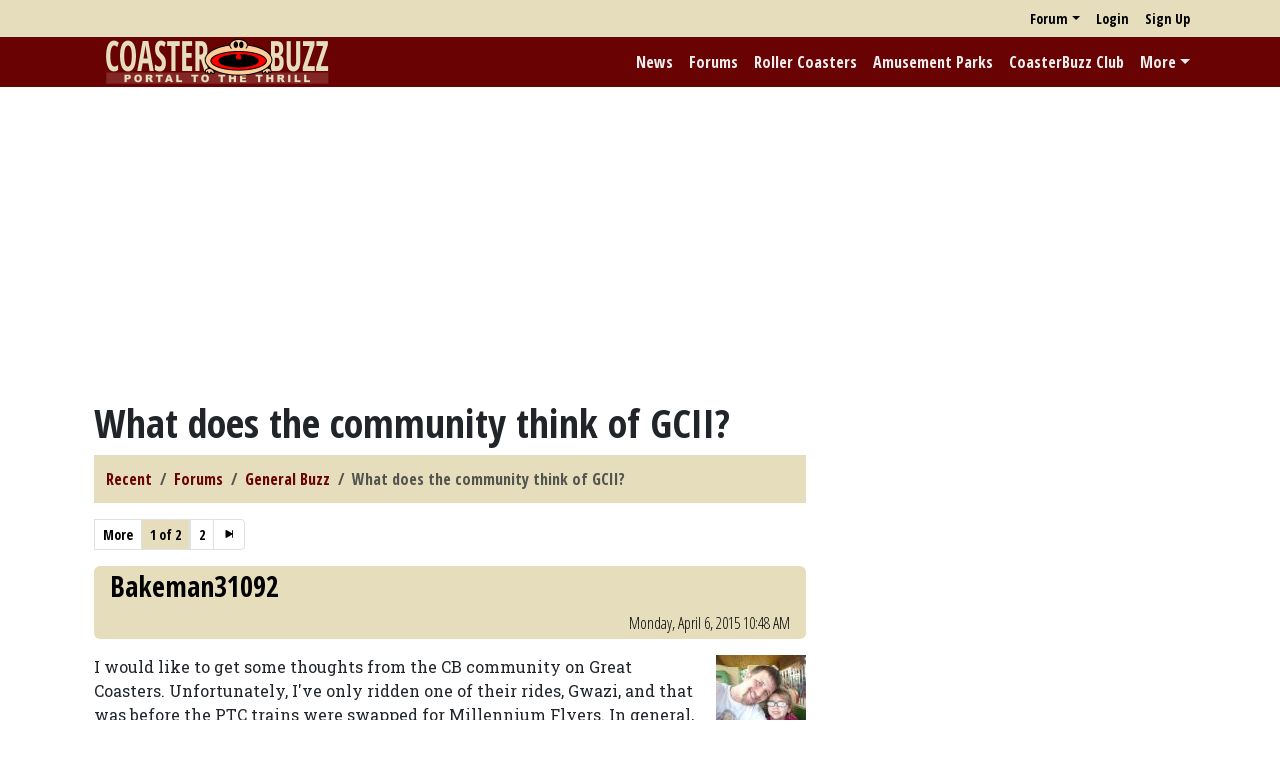

--- FILE ---
content_type: text/html; charset=utf-8
request_url: https://coasterbuzz.com/Forums/Topic/what-does-the-community-think-of-gcii
body_size: 13276
content:


<!DOCTYPE html>
<html>
<head>
	<title>What does the community think of GCII? - CoasterBuzz</title>
	<meta name="viewport" content="width=device-width, initial-scale=1">
	<link href="https://fonts.googleapis.com/css?family=Open+Sans+Condensed:300,700|Roboto+Slab" rel="stylesheet" type="text/css">
	<link href="/PopForums/lib/bootstrap/dist/css/bootstrap.min.css?v=2FMn2Zx6PuH5tdBQDRNwrOo60ts5wWPC9R8jK67b3t4" rel="stylesheet" />
	<script src="/PopForums/lib/bootstrap/dist/js/bootstrap.bundle.min.js?v=5P1JGBOIxI7FBAvT_mb1fCnI5n_NhQKzNUuW7Hq0fMc"></script>
	<script src="/PopForums/lib/signalr/dist/signalr.min.js?v=EN12gUIeRjilWjNnporA6sGXO-G0RxuRsbniMGuwsFA"></script>
	<script src="/PopForums/lib/PopForums/dist/PopForums.min.js?v=FsoVD8L0b0oD_R1AWqV8fdiG63fYuDFycTIzg-YvSyE"></script>
	<link href="/PopForums/lib/PopForums/dist/PopForums.min.css?v=-2qJ2U9VdQXksFlD2AiSXTs-JAxR7sm0bXMAif-iCK4" rel="stylesheet" />
	<link href="/css/CB.css?v=i9AJTp3X3iJauFUwaug_--jZqEnR-kK9VSb9skKhsGA" rel="stylesheet" />
	<script src="/js/CB.js?v=IvzK3osx_3n7RM8U__lT0nYBaeZsWn_F7h38aVM_AU4"></script>
	<link rel="apple-touch-icon" href="/images/iosicon.png" />
	<link rel="icon" type="image/gif" href="/images/favicon.gif">
    
    
    <script src="/PopForums/lib/tinymce/tinymce.min.js?v=B-mqxnv70FHtzHP-IRc6nf1ag2Q5qmTA7Qf3OFkhhn0" type="text/javascript"></script>
	<script type="text/javascript">
		PopForums.currentTopicState = Object.assign(new PopForums.TopicState(), {"topicID":62807,"isImageEnabled":false,"isSubscribed":false,"isFavorite":false,"pageIndex":1,"pageCount":2,"lastVisiblePostID":920418,"answerPostID":null});
		PopForums.currentTopicState.setupTopic();
	</script>


	    <script async src="https://pagead2.googlesyndication.com/pagead/js/adsbygoogle.js?client=ca-pub-7721651124000295"
                crossorigin="anonymous"></script>
	    <script async src="https://fundingchoicesmessages.google.com/i/pub-7721651124000295?ers=1" nonce="imNMGR7Wq1yqu07rFT61ww"></script><script nonce="imNMGR7Wq1yqu07rFT61ww">(function() {function signalGooglefcPresent() {if (!window.frames['googlefcPresent']) {if (document.body) {const iframe = document.createElement('iframe'); iframe.style = 'width: 0; height: 0; border: none; z-index: -1000; left: -1000px; top: -1000px;'; iframe.style.display = 'none'; iframe.name = 'googlefcPresent'; document.body.appendChild(iframe);} else {setTimeout(signalGooglefcPresent, 0);}}}signalGooglefcPresent();})();</script>
	<script async src="https://www.googletagmanager.com/gtag/js?id=G-G9HXGVJSS6"></script>
	<script>
        PopForums.LocalizationService.init();

		window.dataLayer = window.dataLayer || [];
		function gtag(){dataLayer.push(arguments);}
		gtag('js', new Date());
		gtag("config", "G-G9HXGVJSS6", {"club_status": "Anon"}); 
    
    </script>
</head>

<body>

<nav class="navbar navbar-expand" role="navigation" id="UserNav">
    <div class="container">
        <ul class="ms-auto navbar-nav" id="SmallNav">
            
	<li class="nav-item dropdown">
		<a class="nav-link dropdown-toggle" data-bs-toggle="dropdown" data-bs-display="static"  href="#">Forum</a>
		<div class="dropdown-menu dropdown-menu-end">
			<a class="dropdown-item" href="/Forums/Recent">Recent</a>
			<a class="dropdown-item" href="/Forums">Forum Home</a>
			<form method="post" class="dropdown-item" role="search" action="/Forums/Search/Result">
				<div class="form-group">
					<input type="search" class="form-control" placeholder="Forum Search" id="query" name="query">
				</div>
			<input name="__RequestVerificationToken" type="hidden" value="CfDJ8M5UuXQCZrVCnWOt85JAsM49xIRXNVu6A9XcPaqVSjKSym5wrXAAxqdQT7Qa9j_N22IxoVZsPECTanSl_n3N44bq1_ew0HrIhRs62fr-UfDAP33YlS-abUTT5O2iI-XSHEYTuYf95rTfoxwhN6jqA70" /></form>
		</div>
	</li>
	<li class="nav-item"><a class="nav-link" href="/Login">Login</a></li>
	<li class="nav-item"><a class="nav-link" href="/SignUp">Sign Up</a></li>


            
        </ul>
    </div>
</nav>


<nav class="navbar navbar-expand-lg navbar-dark" id="MainNav" role="navigation">
    <div class="container">
        <a href="/"><img src="/images/cblogoh.png" alt="CoasterBuzz" id="HLogo" /></a>
        <button class="navbar-toggler" type="button" data-bs-toggle="collapse" data-bs-target=".collapsibleNav" aria-controls="AccountBox" aria-expanded="false">
            <span class="navbar-toggler-icon"></span>
        </button>
        <a href="/" id="HLogoMember"><img src="/images/cblogoh.png" alt="CoasterBuzz" /></a>
        <div class="collapse navbar-collapse collapsibleNav">
            <ul class="navbar-nav ms-auto">
                <li class="nav-item"><a href="/News" class="nav-link">News</a></li>
                <li class="nav-item"><a href="/Forums" class="nav-link">Forums</a></li>
                <li class="nav-item"><a href="/RollerCoasters" class="nav-link">Roller Coasters</a></li>
                <li class="nav-item"><a href="/AmusementParks" class="nav-link">Amusement Parks</a></li>
                <li class="nav-item"><a href="/Content/Club" class="nav-link">CoasterBuzz Club</a></li>
                <li class="nav-item dropdown">
                    <a class="nav-link dropdown-toggle" data-bs-toggle="dropdown" href="#">More</a>
                    <div class="dropdown-menu dropdown-menu-end">
                        <form class="navbar-form dropdown-item" action="/Search" method="POST">
                            <div class="form-group"><input type="text" id="SearchTerm" name="searchTerm" title="Search for roller coasters and amusement parks" placeholder="Search" class="form-control"/></div>
                        </form>
                        <a class="dropdown-item" href="/RollerCoasters/Top100">Top 100 Coasters</a>
                        <a class="dropdown-item" href="/Content/features">Features</a>
                        <a class="dropdown-item" href="/TrackRecord">Track Record</a>
                        <a class="dropdown-item" href="http://www.cafeshops.com/coasterbuzz" target="_blank">Store</a>
                        <a class="dropdown-item" href="http://www.facebook.com/coasterbuzz" target="_blank"><span class="icon icon-facebook2"> </span> Facebook</a>
                        <a class="dropdown-item" href="https://twitter.com/coasterbuzz" target="_blank"><span class="icon icon-twitter"> </span>Twitter</a>
                        <a class="dropdown-item" href="https://www.youtube.com/@coasterbuzz" target="_blank"><span class="icon icon-youtube"> </span>YouTube</a>
                        <a class="dropdown-item" href="/rss" target="_blank"><span class="icon icon-rss-fill"> </span>RSS - News</a>
                        <a class="dropdown-item" href="/rss/photos" target="_blank"><span class="icon icon-rss-fill"> </span>RSS - Photos</a>
                        <a class="dropdown-item" href="http://podcast.coasterbuzz.com/">CoasterBuzz Podcast</a>
                        <a class="dropdown-item" href="/Content/About">About</a>
                        <div class="dropdown-divider"></div>
                        <span class="dropdown-header">Contribute!</span>
                        <a class="dropdown-item" href="/Contribute/News">News</a>
                        <a class="dropdown-item" href="/Contribute/RollerCoaster">Roller Coaster</a>
                        <a class="dropdown-item" href="/Contribute/AmusementPark">Amusement Park</a>
                        <a class="dropdown-item" href="/Contribute/Photo">Photo</a>
                    </div>
                </li>
            </ul>
        </div>
    </div>
    </nav>

        <div class="bannerAd">
            <script async src="https://pagead2.googlesyndication.com/pagead/js/adsbygoogle.js?client=ca-pub-7721651124000295"
                    crossorigin="anonymous"></script>
            <!-- CB top -->
            <ins class="adsbygoogle"
                 style="display:block"
                 data-ad-client="ca-pub-7721651124000295"
                 data-ad-slot="1743346720"
                 data-ad-format="auto"
                 data-full-width-responsive="true"></ins>
            <script>
     (adsbygoogle = window.adsbygoogle || []).push({});
</script>
        </div>

<div id="MainContent" class="container">
    

    <div class="row">
        <div class="col-12 col-md-7 col-lg-8" id="MainBody">
            

<div id="ForumContainer" class="container">
    

<h1>
	What does the community think of GCII?
</h1>

<ul id="TopBreadcrumb" class="breadcrumb sticky-top">
	<li class="breadcrumb-item"><a href="/Forums/Recent">Recent</a></li>
	<li class="breadcrumb-item"><a href="/Forums">Forums</a></li>
	<li class="breadcrumb-item"><a href="/Forums/general-buzz">General Buzz</a></li>
	<li class="breadcrumb-item active">What does the community think of GCII?</li>
</ul>


<ul class="pagination pagination-sm pagerLinks mt-3"><li><span class="page-link morePager">More</span></li><li class="page-item currentPager active"><span class="page-link">1 of 2</span></li><li><a class="page-link" href="/Forums/Topic/what-does-the-community-think-of-gcii/2">2</a></li><li class="page-item"><a class="page-link" href="/Forums/Topic/what-does-the-community-think-of-gcii/2" title="Last"><span class="icon icon-skip-end-fill"></span></a></li></ul>


<div id="PostStream">


<div class="" data-postID="920257">

<div id="post920257" class="postItem my-3" data-postID="920257">
	<div class="postUserData bg-primary rounded mb-3 px-3 py-1">
		<pf-postminiprofile username="Bakeman31092" userid="47043" miniprofileboxclass="miniProfileBox bg-light text-dark rounded" usernameclass="text-light"></pf-postminiprofile>
		<small class="postTime text-end text-light text-secondary">
			<pf-formattedtime utctime="2015-04-06T10:48:02.5970000"></pf-formattedtime>
		</small>
	</div>
		<img src="/Forums/Image/Avatar/383" alt="Bakeman31092&#x27;s avatar" class="avatar float-end ms-3 mb-3 d-none d-sm-block" />
    
	<div id="text920257" class="postBody">
		<p>I would like to get some thoughts from the CB community on Great Coasters.  Unfortunately, I've only ridden one of their rides, Gwazi, and that was before the PTC trains were swapped for Millennium Flyers.  In general, I don't see much discussion about GCII around here (less so than the Gravity Group, at least).  So, what are some of your opinions?</p><p><ul><li>What are the Millennium Flyers like?</li><li>How well do some of their older rides hold up?</li><li>Are they as smooth as they're touted to be?</li></ul></p><p>Thanks everyone!</p>
	</div>
	

		<hr />
		<div class="text-secondary"><p>Chris Baker<br /><a href="http://www.linkedin.com/in/chrisabaker" target="_blank">www.linkedin.com/in/chrisabaker</a></p></div>
	<div class="mt-3 d-flex postToolContainer">
		<div class="my-auto">
			<pf-votecount votes="0" postid="920257" votescontainerclass="voters" badgeclass="voteCount badge bg-primary align-text-top me-3" isloggedin="False" isauthor="False" isvoted="False" votebuttonclass="" containerclass="voteUpContainer"></pf-votecount>
		</div>
		<div class="toolButton"><a title="Link" rel="nofollow" href="/Forums/PostLink/920257"><span class="icon icon-link"></span></a></div>
		<div class="ms-auto d-flex">
		</div>
	</div>
</div>
</div>
<div class="" data-postID="920258">

<div id="post920258" class="postItem my-3" data-postID="920258">
	<div class="postUserData bg-primary rounded mb-3 px-3 py-1">
		<pf-postminiprofile username="Jeff" userid="6" miniprofileboxclass="miniProfileBox bg-light text-dark rounded" usernameclass="text-light"></pf-postminiprofile>
		<small class="postTime text-end text-light text-secondary">
			<pf-formattedtime utctime="2015-04-06T11:46:47.8770000"></pf-formattedtime>
		</small>
	</div>
		<img src="/Forums/Image/Avatar/2" alt="Jeff&#x27;s avatar" class="avatar float-end ms-3 mb-3 d-none d-sm-block" />
    
	<div id="text920258" class="postBody">
		<p>The rides are only as smooth as any other wood coaster, provided that they're well maintained. No one will shed a tear when Gwazi goes away.</p><p>I think in the general sense they're like any other rides, in that they design what the parks ask for. The Millennium Flyer trains are cool in part because there's a lot of obvious craftsmanship that goes into building them, and they're very comfortable.</p>
	</div>
	

		<hr />
		<div class="text-secondary"><p>Jeff - Editor - CoasterBuzz.com - <a href="https://jeffputz.com/" target="_blank">My Blog</a></p></div>
	<div class="mt-3 d-flex postToolContainer">
		<div class="my-auto">
			<pf-votecount votes="0" postid="920258" votescontainerclass="voters" badgeclass="voteCount badge bg-primary align-text-top me-3" isloggedin="False" isauthor="False" isvoted="False" votebuttonclass="" containerclass="voteUpContainer"></pf-votecount>
		</div>
		<div class="toolButton"><a title="Link" rel="nofollow" href="/Forums/PostLink/920258"><span class="icon icon-link"></span></a></div>
		<div class="ms-auto d-flex">
		</div>
	</div>
</div>
</div>
<div class="" data-postID="920262">

<div id="post920262" class="postItem my-3" data-postID="920262">
	<div class="postUserData bg-primary rounded mb-3 px-3 py-1">
		<pf-postminiprofile username="koolcat1101" userid="50262" miniprofileboxclass="miniProfileBox bg-light text-dark rounded" usernameclass="text-light"></pf-postminiprofile>
		<small class="postTime text-end text-light text-secondary">
			<pf-formattedtime utctime="2015-04-06T12:14:13.9130000"></pf-formattedtime>
		</small>
	</div>
		<img src="/Forums/Image/Avatar/517" alt="koolcat1101&#x27;s avatar" class="avatar float-end ms-3 mb-3 d-none d-sm-block" />
    
	<div id="text920262" class="postBody">
		<p>I've been on two GCII coasters Lightning Racer and Wildcat and I think they are fine. I like gravity group better though.</p>
	</div>
	

		<hr />
		<div class="text-secondary"><p>(Insert funny signature here.)</p></div>
	<div class="mt-3 d-flex postToolContainer">
		<div class="my-auto">
			<pf-votecount votes="0" postid="920262" votescontainerclass="voters" badgeclass="voteCount badge bg-primary align-text-top me-3" isloggedin="False" isauthor="False" isvoted="False" votebuttonclass="" containerclass="voteUpContainer"></pf-votecount>
		</div>
		<div class="toolButton"><a title="Link" rel="nofollow" href="/Forums/PostLink/920262"><span class="icon icon-link"></span></a></div>
		<div class="ms-auto d-flex">
		</div>
	</div>
</div>
</div>
<div class="" data-postID="920263">

<div id="post920263" class="postItem my-3" data-postID="920263">
	<div class="postUserData bg-primary rounded mb-3 px-3 py-1">
		<pf-postminiprofile username="delan" userid="28467" miniprofileboxclass="miniProfileBox bg-light text-dark rounded" usernameclass="text-light"></pf-postminiprofile>
		<small class="postTime text-end text-light text-secondary">
			<pf-formattedtime utctime="2015-04-06T12:48:49.6500000"></pf-formattedtime>
		</small>
	</div>
		<img src="/Forums/Image/Avatar/711" alt="delan&#x27;s avatar" class="avatar float-end ms-3 mb-3 d-none d-sm-block" />
    
	<div id="text920263" class="postBody">
		<p>Back in the late 90's, early 2000's they gave GG (formerly CCI) some good competition.  I remember when the Roar twins opened, they were all the rage (even Roar Maryland with its jankity PTC trains).   Now it looks like the pendulum has shifted back to TGG.  Other than Viper at Wanda City, are there any other GCI's being built this year?</p>
	</div>
	

	<div class="mt-3 d-flex postToolContainer">
		<div class="my-auto">
			<pf-votecount votes="0" postid="920263" votescontainerclass="voters" badgeclass="voteCount badge bg-primary align-text-top me-3" isloggedin="False" isauthor="False" isvoted="False" votebuttonclass="" containerclass="voteUpContainer"></pf-votecount>
		</div>
		<div class="toolButton"><a title="Link" rel="nofollow" href="/Forums/PostLink/920263"><span class="icon icon-link"></span></a></div>
		<div class="ms-auto d-flex">
		</div>
	</div>
</div>
</div>
<div class="" data-postID="920293">

<div id="post920293" class="postItem my-3" data-postID="920293">
	<div class="postUserData bg-primary rounded mb-3 px-3 py-1">
		<pf-postminiprofile username="ApolloAndy" userid="1463" miniprofileboxclass="miniProfileBox bg-light text-dark rounded" usernameclass="text-light"></pf-postminiprofile>
		<small class="postTime text-end text-light text-secondary">
			<pf-formattedtime utctime="2015-04-06T18:29:05.3500000"></pf-formattedtime>
		</small>
	</div>
		<img src="/Forums/Image/Avatar/689" alt="ApolloAndy&#x27;s avatar" class="avatar float-end ms-3 mb-3 d-none d-sm-block" />
    
	<div id="text920293" class="postBody">
		<p>There was a time a few years ago when I had every GCI in the country.  Currently I'm missing Apocalypse, Renegade,  Prowler, and Gold Striker (which I'll get in May).  I like most GCI's but I haven't found any that I absolutely love.  Ozark Wildcat and KRumbler were both very good, but I'm just not a big fan of twisters and GCI's also tend to lack big pops of airtime.  I don't think I've rated any GCI higher than 4 stars (or at the very highest, a low 5).</p>
	</div>
	

		<hr />
		<div class="text-secondary"><p>Hobbes: "What's the point of attaching a number to everything you do?"<br />Calvin: "If your numbers go up, it means you're having more fun."</p></div>
	<div class="mt-3 d-flex postToolContainer">
		<div class="my-auto">
			<pf-votecount votes="0" postid="920293" votescontainerclass="voters" badgeclass="voteCount badge bg-primary align-text-top me-3" isloggedin="False" isauthor="False" isvoted="False" votebuttonclass="" containerclass="voteUpContainer"></pf-votecount>
		</div>
		<div class="toolButton"><a title="Link" rel="nofollow" href="/Forums/PostLink/920293"><span class="icon icon-link"></span></a></div>
		<div class="ms-auto d-flex">
		</div>
	</div>
</div>
</div>
<div class="" data-postID="920303">

<div id="post920303" class="postItem my-3" data-postID="920303">
	<div class="postUserData bg-primary rounded mb-3 px-3 py-1">
		<pf-postminiprofile username="RCMAC" userid="25293" miniprofileboxclass="miniProfileBox bg-light text-dark rounded" usernameclass="text-light"></pf-postminiprofile>
		<small class="postTime text-end text-light text-secondary">
			<pf-formattedtime utctime="2015-04-06T22:32:01.2100000"></pf-formattedtime>
		</small>
	</div>
    
	<div id="text920303" class="postBody">
		<p>I have a good, well traveled friend who thinks the GCII coasters are forceless, lifeless rides. I'm not exactly in line with that, but I do have a couple of issues with them in general. </p><p>I've never stopped to think about how many of them I've ridden. Least see, there's American Thunder/Evel Knievel, Gwazi, Kentucky Rumbler, Ozark Wildcat, Lightning Racer, Wildcat, Roar SFA, Renegade, Thunderhead, and White Lightning. I think the rides I enjoyed the most were the ones at Dollywood, SFStL, and Branson. (especially Branson's, and the fact that it's in SBNO status since 2008 makes me sad.) <br />And I'm not sure what sets those three apart for me as their rides in general seem to be different but at the same time the same. Hallmarks of their rides include big swoopy drops, banked turns, and laterals. I give then credit for intricate, spaghetti bowl layouts, and truthfully they harken back to some of the golden-age designs that we swoon over when we see photos of parks that once were. Those that lust over Rye Beach's Aeroplane have probably already ridden something similar in a GCII somewhere. There aren't many videos of that ride in action but there are a couple of accurate reproductions out there and I think it looks like it would be a good project for GCII to take on. </p><p>What I think their rides lack in general is that good dose of airtime- I usually come away wishing they had just incorporated even one good hill that yanks the train over the edge. Or an out and back section devoted to bunny hops for a finale. White Lightning is an example of a design that is a slight departure from the usual, and that's a good thing. And I think Prowler looks like a good one, and that's one I hope to add to my list one day soon.</p>
	</div>
	

	<div class="mt-3 d-flex postToolContainer">
		<div class="my-auto">
			<pf-votecount votes="0" postid="920303" votescontainerclass="voters" badgeclass="voteCount badge bg-primary align-text-top me-3" isloggedin="False" isauthor="False" isvoted="False" votebuttonclass="" containerclass="voteUpContainer"></pf-votecount>
		</div>
		<div class="toolButton"><a title="Link" rel="nofollow" href="/Forums/PostLink/920303"><span class="icon icon-link"></span></a></div>
		<div class="ms-auto d-flex">
		</div>
	</div>
</div>
</div>
<div class="" data-postID="920304">

<div id="post920304" class="postItem my-3" data-postID="920304">
	<div class="postUserData bg-primary rounded mb-3 px-3 py-1">
		<pf-postminiprofile username="Marvin Miller" userid="49181" miniprofileboxclass="miniProfileBox bg-light text-dark rounded" usernameclass="text-light"></pf-postminiprofile>
		<small class="postTime text-end text-light text-secondary">
			<pf-formattedtime utctime="2015-04-06T22:58:18.5130000"></pf-formattedtime>
		</small>
	</div>
    
	<div id="text920304" class="postBody">
		<p>For someone who absolutely loves smoothness of B&M recent hypers, gigas, wing and newest invert: Banshee, I've always disliked wooden coasters until I rode Prowler.</p><p>It was a revelation. The ride surprised the heck out of me. I also enjoyed American Thunder. Roar? Nope. Too bad because Six Flags America needs a good re-ridable ride. Superman the Ride of Steel was rougher than I expected and with the unnecessary shin bars, it made the ride uncomfortable.</p><p>So, I do like GCI coasters -- but apparently the newer ones. I've never ridden TGG... hopefully this summer at Holiday World.</p><p>Marvin</p><p>PS: I do like and tolerate The Beast. I usually aim for middle row seats.</p>
	</div>
	

	<div class="mt-3 d-flex postToolContainer">
		<div class="my-auto">
			<pf-votecount votes="0" postid="920304" votescontainerclass="voters" badgeclass="voteCount badge bg-primary align-text-top me-3" isloggedin="False" isauthor="False" isvoted="False" votebuttonclass="" containerclass="voteUpContainer"></pf-votecount>
		</div>
		<div class="toolButton"><a title="Link" rel="nofollow" href="/Forums/PostLink/920304"><span class="icon icon-link"></span></a></div>
		<div class="ms-auto d-flex">
		</div>
	</div>
</div>
</div>
<div class="" data-postID="920307">

<div id="post920307" class="postItem my-3" data-postID="920307">
	<div class="postUserData bg-primary rounded mb-3 px-3 py-1">
		<pf-postminiprofile username="rollergator" userid="7877" miniprofileboxclass="miniProfileBox bg-light text-dark rounded" usernameclass="text-light"></pf-postminiprofile>
		<small class="postTime text-end text-light text-secondary">
			<pf-formattedtime utctime="2015-04-06T23:55:57.7630000"></pf-formattedtime>
		</small>
	</div>
		<img src="/Forums/Image/Avatar/535" alt="rollergator&#x27;s avatar" class="avatar float-end ms-3 mb-3 d-none d-sm-block" />
    
	<div id="text920307" class="postBody">
		<p>Prowler was a real revelation for what GCII could do...White Lightning is a decent miniature version. Up and down hills are also much easier to maintain than ALL the twisting-turning hills and drop.</p><p>Al that said, I've had phenomenal rides on Roar East, HP's Wildcat, and Gwazi...none of those rides since the latter two got MF trains though.</p>
	</div>
	

		<hr />
		<div class="text-secondary"><p>You still have Zoidberg.... You ALL have Zoidberg!   (V) (;,,;) (V)</p></div>
	<div class="mt-3 d-flex postToolContainer">
		<div class="my-auto">
			<pf-votecount votes="0" postid="920307" votescontainerclass="voters" badgeclass="voteCount badge bg-primary align-text-top me-3" isloggedin="False" isauthor="False" isvoted="False" votebuttonclass="" containerclass="voteUpContainer"></pf-votecount>
		</div>
		<div class="toolButton"><a title="Link" rel="nofollow" href="/Forums/PostLink/920307"><span class="icon icon-link"></span></a></div>
		<div class="ms-auto d-flex">
		</div>
	</div>
</div>
</div>
<div class="" data-postID="920310">

<div id="post920310" class="postItem my-3" data-postID="920310">
	<div class="postUserData bg-primary rounded mb-3 px-3 py-1">
		<pf-postminiprofile username="LostKause" userid="42632" miniprofileboxclass="miniProfileBox bg-light text-dark rounded" usernameclass="text-light"></pf-postminiprofile>
		<small class="postTime text-end text-light text-secondary">
			<pf-formattedtime utctime="2015-04-07T01:23:34.1070000"></pf-formattedtime>
		</small>
	</div>
		<img src="/Forums/Image/Avatar/775" alt="LostKause&#x27;s avatar" class="avatar float-end ms-3 mb-3 d-none d-sm-block" />
    
	<div id="text920310" class="postBody">
		<p>I find GCI rides to be more exciting than most, because of the detail in the track layouts.  They are just more complicated, which can, arguably, translate to being more fun. </p><p>Millennium Flyer trains are beautiful, ride comfortably, and can traverse track layout very well.</p><p>Not to say that a few of their coasters are without problems.  A few of their rides are pretty terrible, like Hersheypark's Wildcat and BGT's Gwazi.  I often wonder why Wildcat seems to be so neglected while the nearby Lightning Racers still rides so well.</p>
	</div>
	

		<hr />
		<div class="text-secondary"><p>-Travis<br /><a href="https://www.youtube.com/TSVisits" target="_blank">www.youtube.com/TSVisits</a></p></div>
	<div class="mt-3 d-flex postToolContainer">
		<div class="my-auto">
			<pf-votecount votes="0" postid="920310" votescontainerclass="voters" badgeclass="voteCount badge bg-primary align-text-top me-3" isloggedin="False" isauthor="False" isvoted="False" votebuttonclass="" containerclass="voteUpContainer"></pf-votecount>
		</div>
		<div class="toolButton"><a title="Link" rel="nofollow" href="/Forums/PostLink/920310"><span class="icon icon-link"></span></a></div>
		<div class="ms-auto d-flex">
		</div>
	</div>
</div>
</div>
<div class="" data-postID="920312">

<div id="post920312" class="postItem my-3" data-postID="920312">
	<div class="postUserData bg-primary rounded mb-3 px-3 py-1">
		<pf-postminiprofile username="RCMAC" userid="25293" miniprofileboxclass="miniProfileBox bg-light text-dark rounded" usernameclass="text-light"></pf-postminiprofile>
		<small class="postTime text-end text-light text-secondary">
			<pf-formattedtime utctime="2015-04-07T02:15:28.3970000"></pf-formattedtime>
		</small>
	</div>
    
	<div id="text920312" class="postBody">
		<p>I forgot to mention the Millennium Flyer trains, which I happen to dig. And I may be in the minority here, but aside from the classic coaster train look I think they're roomy and comfortable. The lap bar hits me just right and I don't feel stapled. Plus, the trains look so snakey when you watch them traverse a curvy layout. <br />Since PTC lost the single, buzz bar restraints and adopted those orange individual bars I'm a lot less comfortable. The crooked vertical support bar that blocks the door hits me right in the leg every time, and I feel twisted in my seat in an attempt to avoid that. I guess the point is to make restraints safer and more secure, but I hate em otherwise.</p>
	</div>
	
		<small>Last edited by RCMAC, <pf-formattedtime utctime="2015-04-07T02:16:40.2400000"></pf-formattedtime></small>

	<div class="mt-3 d-flex postToolContainer">
		<div class="my-auto">
			<pf-votecount votes="2" postid="920312" votescontainerclass="voters" badgeclass="voteCount badge bg-primary align-text-top me-3" isloggedin="False" isauthor="False" isvoted="False" votebuttonclass="" containerclass="voteUpContainer"></pf-votecount>
		</div>
		<div class="toolButton"><a title="Link" rel="nofollow" href="/Forums/PostLink/920312"><span class="icon icon-link"></span></a></div>
		<div class="ms-auto d-flex">
		</div>
	</div>
</div>
</div>
<div class="" data-postID="920314">

<div id="post920314" class="postItem my-3" data-postID="920314">
	<div class="postUserData bg-primary rounded mb-3 px-3 py-1">
		<pf-postminiprofile username="Hammbone" userid="47940" miniprofileboxclass="miniProfileBox bg-light text-dark rounded" usernameclass="text-light"></pf-postminiprofile>
		<small class="postTime text-end text-light text-secondary">
			<pf-formattedtime utctime="2015-04-07T02:32:00.3630000"></pf-formattedtime>
		</small>
	</div>
    
	<div id="text920314" class="postBody">
		<p>Having only ridden 3, Thunderhead, Prowler, and American Thunder, I really like them. MF trains are very roomy and comfortable.</p>
	</div>
	

	<div class="mt-3 d-flex postToolContainer">
		<div class="my-auto">
			<pf-votecount votes="0" postid="920314" votescontainerclass="voters" badgeclass="voteCount badge bg-primary align-text-top me-3" isloggedin="False" isauthor="False" isvoted="False" votebuttonclass="" containerclass="voteUpContainer"></pf-votecount>
		</div>
		<div class="toolButton"><a title="Link" rel="nofollow" href="/Forums/PostLink/920314"><span class="icon icon-link"></span></a></div>
		<div class="ms-auto d-flex">
		</div>
	</div>
</div>
</div>
<div class="" data-postID="920322">

<div id="post920322" class="postItem my-3" data-postID="920322">
	<div class="postUserData bg-primary rounded mb-3 px-3 py-1">
		<pf-postminiprofile username="Coaster_Shark" userid="47333" miniprofileboxclass="miniProfileBox bg-light text-dark rounded" usernameclass="text-light"></pf-postminiprofile>
		<small class="postTime text-end text-light text-secondary">
			<pf-formattedtime utctime="2015-04-07T04:04:53.1800000"></pf-formattedtime>
		</small>
	</div>
    
	<div id="text920322" class="postBody">
		<p>I've been on three: roar Vallejo, apocalypse, and gold striker. I had some great rides on roar in the early 2000's but I've heard it hasn't aged too well. I think apocalypse is underrated and I've really enjoyed the few rides I had on it. Gold striker is excellent. Great forces and pacing throughout, and some really decent pops of air in a lot of the transitions. I agree that their rides aren't airtime machines but the snappy intricate layouts are pretty fun.</p>
	</div>
	

	<div class="mt-3 d-flex postToolContainer">
		<div class="my-auto">
			<pf-votecount votes="0" postid="920322" votescontainerclass="voters" badgeclass="voteCount badge bg-primary align-text-top me-3" isloggedin="False" isauthor="False" isvoted="False" votebuttonclass="" containerclass="voteUpContainer"></pf-votecount>
		</div>
		<div class="toolButton"><a title="Link" rel="nofollow" href="/Forums/PostLink/920322"><span class="icon icon-link"></span></a></div>
		<div class="ms-auto d-flex">
		</div>
	</div>
</div>
</div>
<div class="" data-postID="920361">

<div id="post920361" class="postItem my-3" data-postID="920361">
	<div class="postUserData bg-primary rounded mb-3 px-3 py-1">
		<pf-postminiprofile username="bunky666" userid="44813" miniprofileboxclass="miniProfileBox bg-light text-dark rounded" usernameclass="text-light"></pf-postminiprofile>
		<small class="postTime text-end text-light text-secondary">
			<pf-formattedtime utctime="2015-04-07T22:58:29.1700000"></pf-formattedtime>
		</small>
	</div>
    
	<div id="text920361" class="postBody">
		<p>I agree that the layouts on GCIs are very fun. You often don't know where you're going, and while you're not flying out of your seat on every hill, their pacing is pretty relentless. It DOES seem like they are a brand of wooden coaster that needs constant, significant maintenance to keep the level of smoothness at its maximum, or they can be particularly painful. Gwazi is a great example of this, and weirdly, Wildcat at Hershey is sometimes great and sometimes godawful. Roar East is significantly better with the track work done. Lightning Racer still runs like a champ, but I think Hershey might have a phenomenal team maintaining that particular coaster. </p><p>Millennium Flyer trains almost feel like cheating they're so comfy.</p>
	</div>
	

		<hr />
		<div class="text-secondary"><p>"Look at us spinning out in the madness of a roller coaster" - Dave Matthews Band</p></div>
	<div class="mt-3 d-flex postToolContainer">
		<div class="my-auto">
			<pf-votecount votes="0" postid="920361" votescontainerclass="voters" badgeclass="voteCount badge bg-primary align-text-top me-3" isloggedin="False" isauthor="False" isvoted="False" votebuttonclass="" containerclass="voteUpContainer"></pf-votecount>
		</div>
		<div class="toolButton"><a title="Link" rel="nofollow" href="/Forums/PostLink/920361"><span class="icon icon-link"></span></a></div>
		<div class="ms-auto d-flex">
		</div>
	</div>
</div>
</div>
<div class="" data-postID="920387">

<div id="post920387" class="postItem my-3" data-postID="920387">
	<div class="postUserData bg-primary rounded mb-3 px-3 py-1">
		<pf-postminiprofile username="janfrederick" userid="3642" miniprofileboxclass="miniProfileBox bg-light text-dark rounded" usernameclass="text-light"></pf-postminiprofile>
		<small class="postTime text-end text-light text-secondary">
			<pf-formattedtime utctime="2015-04-08T16:31:40.9900000"></pf-formattedtime>
		</small>
	</div>
		<img src="/Forums/Image/Avatar/34" alt="janfrederick&#x27;s avatar" class="avatar float-end ms-3 mb-3 d-none d-sm-block" />
    
	<div id="text920387" class="postBody">
		<p>I've only been on Apocalypse, and I have a small track record, but I must say it is my favorite coaster. And I agree with most here that the MF trains are great. Gold Striker is on my list.</p>
	</div>
	

		<hr />
		<div class="text-secondary">"I go out at 3 o' clock for a quart of milk and come home to my son treating his body like an amusement park!" - Estelle Costanza</div>
	<div class="mt-3 d-flex postToolContainer">
		<div class="my-auto">
			<pf-votecount votes="0" postid="920387" votescontainerclass="voters" badgeclass="voteCount badge bg-primary align-text-top me-3" isloggedin="False" isauthor="False" isvoted="False" votebuttonclass="" containerclass="voteUpContainer"></pf-votecount>
		</div>
		<div class="toolButton"><a title="Link" rel="nofollow" href="/Forums/PostLink/920387"><span class="icon icon-link"></span></a></div>
		<div class="ms-auto d-flex">
		</div>
	</div>
</div>
</div>
<div class="" data-postID="920396">

<div id="post920396" class="postItem my-3" data-postID="920396">
	<div class="postUserData bg-primary rounded mb-3 px-3 py-1">
		<pf-postminiprofile username="rollergator" userid="7877" miniprofileboxclass="miniProfileBox bg-light text-dark rounded" usernameclass="text-light"></pf-postminiprofile>
		<small class="postTime text-end text-light text-secondary">
			<pf-formattedtime utctime="2015-04-08T22:26:05.3900000"></pf-formattedtime>
		</small>
	</div>
		<img src="/Forums/Image/Avatar/535" alt="rollergator&#x27;s avatar" class="avatar float-end ms-3 mb-3 d-none d-sm-block" />
    
	<div id="text920396" class="postBody">
		<p>The "top side" of MFlyers is indeed pretty awesome. The retro look, the comfy seat, I get what people love.</p><p>Now for the opposing viewpoint: I'm not too thrilled that during the ride the lapbars just KEEP. COMING. DOWN. I'm fairly average (for an American) at 5'10 and a shade under 200 lbs. Sometimes the mid-ride stapling becomes absurd. Also, new rides built and equipped with MFlyers are pretty much perfectly smooth (Roar West is the exception) - I'll never forget my first rides on Thunderhead. But installing the trains on a ride that previously ran PTCs is *not* an improvement at all in my experience. My rides on HP's Wildcat and Gwazi certainly deteriorated over time with the PTC trains....but never got near as bad as either of them ran after the retrofits. Anyhow, that's my take, and I realize I'm probably in the minority on that...</p>
	</div>
	

		<hr />
		<div class="text-secondary"><p>You still have Zoidberg.... You ALL have Zoidberg!   (V) (;,,;) (V)</p></div>
	<div class="mt-3 d-flex postToolContainer">
		<div class="my-auto">
			<pf-votecount votes="0" postid="920396" votescontainerclass="voters" badgeclass="voteCount badge bg-primary align-text-top me-3" isloggedin="False" isauthor="False" isvoted="False" votebuttonclass="" containerclass="voteUpContainer"></pf-votecount>
		</div>
		<div class="toolButton"><a title="Link" rel="nofollow" href="/Forums/PostLink/920396"><span class="icon icon-link"></span></a></div>
		<div class="ms-auto d-flex">
		</div>
	</div>
</div>
</div>
<div class="" data-postID="920414">

<div id="post920414" class="postItem my-3" data-postID="920414">
	<div class="postUserData bg-primary rounded mb-3 px-3 py-1">
		<pf-postminiprofile username="Bobbie1951" userid="47755" miniprofileboxclass="miniProfileBox bg-light text-dark rounded" usernameclass="text-light"></pf-postminiprofile>
		<small class="postTime text-end text-light text-secondary">
			<pf-formattedtime utctime="2015-04-09T18:17:52.3500000"></pf-formattedtime>
		</small>
	</div>
		<img src="/Forums/Image/Avatar/592" alt="Bobbie1951&#x27;s avatar" class="avatar float-end ms-3 mb-3 d-none d-sm-block" />
    
	<div id="text920414" class="postBody">
		<p>Thunderhead, Roar SFA and Lightning Racer are among the best wooden coasters I've ridden although my preference is for CCI after riding Boulder Dash and Shivering Timbers.  It's true what Bunky says about Hershey maintaining LR well.  My tattoo artist's dad is heavily involved with the maintenance and construction of coasters at Hershey and from what she tells me they really knock themselves out.</p>
	</div>
	

		<hr />
		<div class="text-secondary"><p>Bobbie</p></div>
	<div class="mt-3 d-flex postToolContainer">
		<div class="my-auto">
			<pf-votecount votes="0" postid="920414" votescontainerclass="voters" badgeclass="voteCount badge bg-primary align-text-top me-3" isloggedin="False" isauthor="False" isvoted="False" votebuttonclass="" containerclass="voteUpContainer"></pf-votecount>
		</div>
		<div class="toolButton"><a title="Link" rel="nofollow" href="/Forums/PostLink/920414"><span class="icon icon-link"></span></a></div>
		<div class="ms-auto d-flex">
		</div>
	</div>
</div>
</div>
<div class="" data-postID="920415">

<div id="post920415" class="postItem my-3" data-postID="920415">
	<div class="postUserData bg-primary rounded mb-3 px-3 py-1">
		<pf-postminiprofile username="Vater" userid="8921" miniprofileboxclass="miniProfileBox bg-light text-dark rounded" usernameclass="text-light"></pf-postminiprofile>
		<small class="postTime text-end text-light text-secondary">
			<pf-formattedtime utctime="2015-04-09T18:37:22.8670000"></pf-formattedtime>
		</small>
	</div>
		<img src="/Forums/Image/Avatar/424" alt="Vater&#x27;s avatar" class="avatar float-end ms-3 mb-3 d-none d-sm-block" />
    
	<div id="text920415" class="postBody">
		<p>If I separate the 43 wooden coasters I've ridden into thirds, all 5 GCI coasters I've ridden fall precisely within middle third.  For reference, those 5 are Gwazi (Tiger), Lightning Racer (Lightning & Thunder), Roar @ SFA and Wildcat, in that order.</p>
	</div>
	

	<div class="mt-3 d-flex postToolContainer">
		<div class="my-auto">
			<pf-votecount votes="0" postid="920415" votescontainerclass="voters" badgeclass="voteCount badge bg-primary align-text-top me-3" isloggedin="False" isauthor="False" isvoted="False" votebuttonclass="" containerclass="voteUpContainer"></pf-votecount>
		</div>
		<div class="toolButton"><a title="Link" rel="nofollow" href="/Forums/PostLink/920415"><span class="icon icon-link"></span></a></div>
		<div class="ms-auto d-flex">
		</div>
	</div>
</div>
</div>
<div class="" data-postID="920416">

<div id="post920416" class="postItem my-3" data-postID="920416">
	<div class="postUserData bg-primary rounded mb-3 px-3 py-1">
		<pf-postminiprofile username="Bakeman31092" userid="47043" miniprofileboxclass="miniProfileBox bg-light text-dark rounded" usernameclass="text-light"></pf-postminiprofile>
		<small class="postTime text-end text-light text-secondary">
			<pf-formattedtime utctime="2015-04-09T19:10:40.5600000"></pf-formattedtime>
		</small>
	</div>
		<img src="/Forums/Image/Avatar/383" alt="Bakeman31092&#x27;s avatar" class="avatar float-end ms-3 mb-3 d-none d-sm-block" />
    
	<div id="text920416" class="postBody">
		<p>So which coaster did you chop into thirds to make that division? Hopefully it was SoB. 😉</p>
	</div>
	

		<hr />
		<div class="text-secondary"><p>Chris Baker<br /><a href="http://www.linkedin.com/in/chrisabaker" target="_blank">www.linkedin.com/in/chrisabaker</a></p></div>
	<div class="mt-3 d-flex postToolContainer">
		<div class="my-auto">
			<pf-votecount votes="2" postid="920416" votescontainerclass="voters" badgeclass="voteCount badge bg-primary align-text-top me-3" isloggedin="False" isauthor="False" isvoted="False" votebuttonclass="" containerclass="voteUpContainer"></pf-votecount>
		</div>
		<div class="toolButton"><a title="Link" rel="nofollow" href="/Forums/PostLink/920416"><span class="icon icon-link"></span></a></div>
		<div class="ms-auto d-flex">
		</div>
	</div>
</div>
</div>
<div class="" data-postID="920417">

<div id="post920417" class="postItem my-3" data-postID="920417">
	<div class="postUserData bg-primary rounded mb-3 px-3 py-1">
		<pf-postminiprofile username="Vater" userid="8921" miniprofileboxclass="miniProfileBox bg-light text-dark rounded" usernameclass="text-light"></pf-postminiprofile>
		<small class="postTime text-end text-light text-secondary">
			<pf-formattedtime utctime="2015-04-09T19:52:06.7670000"></pf-formattedtime>
		</small>
	</div>
		<img src="/Forums/Image/Avatar/424" alt="Vater&#x27;s avatar" class="avatar float-end ms-3 mb-3 d-none d-sm-block" />
    
	<div id="text920417" class="postBody">
		<p>Of course.  And as I mentioned...GCI's <strong>fall</strong> into the <strong>middle third</strong>:</p><p><iframe width="560" height="315" src="http://www.youtube.com/embed/erd05Q3JG8w" frameborder="0" allowfullscreen></iframe></p>
	</div>
	

	<div class="mt-3 d-flex postToolContainer">
		<div class="my-auto">
			<pf-votecount votes="0" postid="920417" votescontainerclass="voters" badgeclass="voteCount badge bg-primary align-text-top me-3" isloggedin="False" isauthor="False" isvoted="False" votebuttonclass="" containerclass="voteUpContainer"></pf-votecount>
		</div>
		<div class="toolButton"><a title="Link" rel="nofollow" href="/Forums/PostLink/920417"><span class="icon icon-link"></span></a></div>
		<div class="ms-auto d-flex">
		</div>
	</div>
</div>
</div>
<div class="" data-postID="920418">

<div id="post920418" class="postItem my-3" data-postID="920418">
	<div class="postUserData bg-primary rounded mb-3 px-3 py-1">
		<pf-postminiprofile username="rollergator" userid="7877" miniprofileboxclass="miniProfileBox bg-light text-dark rounded" usernameclass="text-light"></pf-postminiprofile>
		<small class="postTime text-end text-light text-secondary">
			<pf-formattedtime utctime="2015-04-09T20:19:38.1270000"></pf-formattedtime>
		</small>
	</div>
		<img src="/Forums/Image/Avatar/535" alt="rollergator&#x27;s avatar" class="avatar float-end ms-3 mb-3 d-none d-sm-block" />
    
	<div id="text920418" class="postBody">
		<blockquote><p><em>Vater said:</em></p><p>If I separate the 43 wooden coasters I've ridden into thirds, all 5 GCI coasters I've ridden fall precisely within middle third. For reference, those 5 are Gwazi (Tiger), Lightning Racer (Lightning & Thunder), Roar @ SFA and Wildcat, in that order.<br /><br /></p></blockquote><p>Had to chuckle about this since I saw a Moosh reference earlier today....he'd have said you have 3.5 GCI credits there....</p>
	</div>
	

	<div class="mt-3 d-flex postToolContainer">
		<div class="my-auto">
			<pf-votecount votes="2" postid="920418" votescontainerclass="voters" badgeclass="voteCount badge bg-primary align-text-top me-3" isloggedin="False" isauthor="False" isvoted="False" votebuttonclass="" containerclass="voteUpContainer"></pf-votecount>
		</div>
		<div class="toolButton"><a title="Link" rel="nofollow" href="/Forums/PostLink/920418"><span class="icon icon-link"></span></a></div>
		<div class="ms-auto d-flex">
		</div>
	</div>
</div>
</div>
</div>

<p><pf-morepostsbutton buttontext="Show more posts" buttonclass="btn btn-primary"></pf-morepostsbutton></p>

<ul class="pagination pagination-sm pagerLinks"><li><span class="page-link morePager">More</span></li><li class="page-item currentPager active"><span class="page-link">1 of 2</span></li><li><a class="page-link" href="/Forums/Topic/what-does-the-community-think-of-gcii/2">2</a></li><li class="page-item"><a class="page-link" href="/Forums/Topic/what-does-the-community-think-of-gcii/2" title="Last"><span class="icon icon-skip-end-fill"></span></a></li></ul>

<div id="StreamBottom"></div>

	<p class="alert alert-warning">You must be logged in to post</p>



	<div id="ForumFooter">
		<small><a href="https://popforums.com/">POP Forums</a> - &copy;2025, POP World Media, LLC</small>
	</div>
</div>
        </div>

            <div id="SideBar" class="col-12 col-md-5 col-lg-4">
                <div class="sticky-top">
                    <script async src="https://pagead2.googlesyndication.com/pagead/js/adsbygoogle.js?client=ca-pub-7721651124000295"
                     crossorigin="anonymous"></script>
                    <!-- CB side -->
                    <ins class="adsbygoogle"
                         style="display:block"
                         data-ad-client="ca-pub-7721651124000295"
                         data-ad-slot="4001365479"
                         data-ad-format="auto"
                         data-full-width-responsive="true"></ins>
                    <script>
                         (adsbygoogle = window.adsbygoogle || []).push({});
                    </script>
                    <script async src="https://pagead2.googlesyndication.com/pagead/js/adsbygoogle.js?client=ca-pub-7721651124000295"
                         crossorigin="anonymous"></script>
                    <!-- CB Side 2 -->
                    <ins class="adsbygoogle"
                         style="display:block; margin-top: 1em;"
                         data-ad-client="ca-pub-7721651124000295"
                         data-ad-slot="7253072395"
                         data-ad-format="auto"
                         data-full-width-responsive="true"></ins>
                    <script>
                         (adsbygoogle = window.adsbygoogle || []).push({});
                    </script>
                </div>
            </div>
    </div>


</div>

<div class="container">
    <div id="Footer">
        <p class="small">
            &copy;2025, POP World Media, LLC, All Rights Reserved<br/>
            <a href="/Content/Legal">Legal, privacy and copyright</a> | <a href="/Contact">Contact Us</a>
        </p>
    </div>
</div>

<div id="Loader" class="loader"><img src="/images/loader.gif" alt="Loading..." /></div>

</body>
</html>


--- FILE ---
content_type: text/html; charset=utf-8
request_url: https://www.google.com/recaptcha/api2/aframe
body_size: 268
content:
<!DOCTYPE HTML><html><head><meta http-equiv="content-type" content="text/html; charset=UTF-8"></head><body><script nonce="aaDzBqRdiCSFjuwox_-7UA">/** Anti-fraud and anti-abuse applications only. See google.com/recaptcha */ try{var clients={'sodar':'https://pagead2.googlesyndication.com/pagead/sodar?'};window.addEventListener("message",function(a){try{if(a.source===window.parent){var b=JSON.parse(a.data);var c=clients[b['id']];if(c){var d=document.createElement('img');d.src=c+b['params']+'&rc='+(localStorage.getItem("rc::a")?sessionStorage.getItem("rc::b"):"");window.document.body.appendChild(d);sessionStorage.setItem("rc::e",parseInt(sessionStorage.getItem("rc::e")||0)+1);localStorage.setItem("rc::h",'1765001682334');}}}catch(b){}});window.parent.postMessage("_grecaptcha_ready", "*");}catch(b){}</script></body></html>

--- FILE ---
content_type: text/css
request_url: https://coasterbuzz.com/PopForums/lib/PopForums/dist/PopForums.min.css?v=-2qJ2U9VdQXksFlD2AiSXTs-JAxR7sm0bXMAif-iCK4
body_size: 2115
content:
#ForumContainer h1 .icon{font-size:.8em}#ForumContainer .navbar{z-index:1025}#ForumContainer #PostResponseMessage,#ForumContainer #TopicModerationLog{display:none}#ForumContainer #NotificationList .card-footer{font-size:.8em}#ForumContainer .toLabelX{cursor:pointer}#ForumContainer #ToModal #ToResultList{height:200px;overflow-y:scroll;margin-top:10px}#ForumContainer #PMToBox div{margin-right:5px}#ForumContainer .answerData{min-width:4em}#ForumContainer .answerButton,#ForumContainer .postUserData h3,pf-notificationtoggle{cursor:pointer}#ForumContainer .QAstate{width:3em}#ForumContainer .newPostBlock{border-left:solid 8px;border-color:var(--bs-secondary);padding-left:10px}#ForumContainer blockquote{font-size:100%;border-left:8px solid var(--bs-secondary);padding:0 1em}#ForumContainer .miniProfileBox{height:0;overflow:hidden;transition:all .5s ease-in-out}.voters{max-height:10em;overflow:auto}.voters ul{padding:0;margin:0}.voters li{list-style:none;font-size:100%}pf-votecount div span{font-size:1.2em;margin-right:1em;cursor:pointer}#ForumContainer .voteUpContainer{width:6.5em}#ForumContainer .voteUpContainerVert{height:6.5em}#ForumContainer .postToolContainer{clear:both}#ForumContainer .postToolContainer .toolButton{width:2em;text-align:center;font-size:1.3em;margin:auto 0}#ForumContainer .postToolContainer a,#ForumContainer .postToolContainer button{color:var(--bs-body-color)}#ForumContainer .postToolContainer *,#ForumContainer h2 a{text-decoration:none;cursor:pointer;vertical-align:middle}#ForumContainer .postItem .postImage{max-width:100%;height:auto}#ForumContainer .postItem iframe{max-width:100%}#ForumContainer .postTime{display:block}#ForumContainer #FullText{height:300px}#tinymce{padding:10px!important}#ForumContainer .postForm{margin:10px 0}#ForumContainer #ParsedFullText{overflow-y:scroll;overflow-x:hidden;max-height:350px}#ForumContainer .voteCount .voters{display:none}#ForumContainer .morePostsButton{margin-bottom:10px}#ForumContainer .currentPager:hover,#ForumContainer .morePager:hover{background:0 0}#ForumContainer .currentPager .page-link,#ForumContainer .morePager{cursor:default;white-space:nowrap}#ForumContainer .modal-body img{max-width:100%}@media(min-width:1px){#ForumContainer #PreviewModal .modal-dialog{width:90%!important;max-height:95%!important;margin:10px auto}}#ForumContainer .navbar .badge{background-color:var(--bs-danger);color:var(--bs-white);position:relative;top:-2px}#ForumContainer .explode{animation:explode .5s;animation-fill-mode:forwards}@keyframes explode{45%{transform:scale(2,2)}55%{transform:scale(2,2)}50%{background-color:var(--bs-light)}}#ForumContainer .hidden{display:none!important}#ForumContainer .breadcrumb{padding:.75em;background-color:var(--bs-light)}#ForumContainer .breadcrumb a{text-decoration:none}.btn-link{border:none;cursor:pointer;background:0 0}.miniProfile a.icon{text-decoration:none!important;margin-right:.5em}:root{--bs-light-rgb:240,240,240;--bs-light:#f0f0f0}.alert-light{--bs-alert-bg:#f0f0f0}#AccountBox .icon,#SearchDropDown .icon{font-size:1.3em;vertical-align:text-top;margin-left:.2em}@font-face{font-family:icomoon;src:url(Fonts/icomoon.ttf?rv0tpv) format('truetype'),url(Fonts/icomoon.woff?rv0tpv) format('woff'),url(Fonts/icomoon.svg?rv0tpv#icomoon) format('svg');font-weight:400;font-style:normal;font-display:block}.icon{font-family:icomoon!important;speak:none;font-style:normal;font-weight:400;font-variant:normal;text-transform:none;line-height:1;-webkit-font-smoothing:antialiased;-moz-osx-font-smoothing:grayscale}.icon-recycle:before{content:"\e94c"}.icon-trophy:before{content:"\e900"}.icon-trophy-fill:before{content:"\e901"}.icon-bell-fill:before{content:"\e902"}.icon-bell:before{content:"\e903"}.icon-bell-slash:before{content:"\e904"}.icon-card-list:before{content:"\e905"}.icon-quote:before{content:"\e907"}.icon-link:before{content:"\e908"}.icon-arrow-counterclockwise:before{content:"\e909"}.icon-arrow-down-circle:before{content:"\e90a"}.icon-arrow-left-circle:before{content:"\e90b"}.icon-arrow-right-circle:before{content:"\e90c"}.icon-arrow-up-circle:before{content:"\e90d"}.icon-box-arrow-up-right:before{content:"\e90e"}.icon-chat:before{content:"\e90f"}.icon-chat-dots:before{content:"\e910"}.icon-check-circle:before{content:"\e911"}.icon-check-circle-fill:before{content:"\e912"}.icon-clock-history:before{content:"\e913"}.icon-cloud-arrow-up:before{content:"\e914"}.icon-cloud-arrow-up-fill:before{content:"\e915"}.icon-dash-circle:before{content:"\e916"}.icon-envelope:before{content:"\e917"}.icon-exclamation-circle-fill:before{content:"\e918"}.icon-exclamation-octagon-fill:before{content:"\e919"}.icon-eye:before{content:"\e91a"}.icon-eye-fill:before{content:"\e91b"}.icon-facebook:before{content:"\e91c"}.icon-file-earmark-text:before{content:"\e91d"}.icon-file-earmark-text-fill:before{content:"\e91e"}.icon-file-text:before{content:"\e91f"}.icon-file-text-fill:before{content:"\e920"}.icon-gear-fill:before{content:"\e921"}.icon-google:before{content:"\e922"}.icon-hand-thumbs-down:before{content:"\e923"}.icon-hand-thumbs-down-fill:before{content:"\e924"}.icon-hand-thumbs-up:before{content:"\e925"}.icon-hand-thumbs-up-fill:before{content:"\e926"}.icon-heart:before{content:"\e927"}.icon-heart-fill:before{content:"\e928"}.icon-house-door:before{content:"\e929"}.icon-image:before{content:"\e92a"}.icon-images:before{content:"\e92b"}.icon-info-circle:before{content:"\e92c"}.icon-info-circle-fill:before{content:"\e92d"}.icon-instagram:before{content:"\e92e"}.icon-lock:before{content:"\e92f"}.icon-lock-fill:before{content:"\e930"}.icon-microsoft:before{content:"\e931"}.icon-paperclip:before{content:"\e932"}.icon-pencil-square:before{content:"\e933"}.icon-people:before{content:"\e934"}.icon-people-fill:before{content:"\e935"}.icon-person:before{content:"\e936"}.icon-person-fill:before{content:"\e937"}.icon-pin-angle:before{content:"\e938"}.icon-pin-angle-fill:before{content:"\e939"}.icon-plus-square:before{content:"\e93a"}.icon-plus-square-fill:before{content:"\e93b"}.icon-question-circle:before{content:"\e93c"}.icon-question-circle-fill:before{content:"\e93d"}.icon-reply:before{content:"\e93e"}.icon-reply-fill:before{content:"\e93f"}.icon-rss-fill:before{content:"\e940"}.icon-search:before{content:"\e941"}.icon-share-fill:before{content:"\e942"}.icon-skip-backward-fill:before{content:"\e943"}.icon-skip-end-fill:before{content:"\e944"}.icon-skip-forward-fill:before{content:"\e945"}.icon-skip-start-fill:before{content:"\e946"}.icon-star:before{content:"\e947"}.icon-star-fill:before{content:"\e948"}.icon-trash3-fill:before{content:"\e949"}.icon-unlock-fill:before{content:"\e94a"}.icon-youtube:before{content:"\e94b"}#ForumContainer .newIndicator a{text-decoration:none}#ForumContainer .topicIndicator{font-size:2em;width:40px}#ForumContainer .topicIndicator .topicIndicatorBadge{position:relative;font-size:60%;text-shadow:-2px 0 #fff,0 2px #fff,2px 0 #fff,0 -2px #fff}#ForumContainer .topicIndicator .soloLeftBadge{left:-95%}#ForumContainer .topicIndicator .firstBadge{left:-25%}#ForumContainer .topicIndicator .secondBadge{left:-145%}#ForumContainer #Profile div.row div{padding:.5em}
/*# sourceMappingURL=PopForums.min.css.map */


--- FILE ---
content_type: text/css
request_url: https://coasterbuzz.com/css/CB.css?v=i9AJTp3X3iJauFUwaug_--jZqEnR-kK9VSb9skKhsGA
body_size: 3105
content:
body {
	font-family: 'Roboto Slab', 'Times New Roman', serif;
	font-size: 16px;
}

body, dd, dt {
	line-height: 1.5;
}

nav, h1, h2, h3, h4, h5, small, .small, .btn, .breadcrumb {
	font-family: 'Open Sans Condensed', Helvetica, Arial, sans-serif;
	font-weight: 700;
}
small, .small {
	font-weight: 300;
}

nav a, h1 a, h2 a, h3 a, h4 a, h5 a, .breadcrumb a {
	text-decoration: none;
}

.nav-tabs .nav-link {
	color: #690202 !important;
}

a, a:visited, a:hover, .btn-link {
	color: #690202;
	text-decoration: underline;
}

#HomeLogo {
	position: absolute;margin-left: 10px;
	top: 10px;z-index: 1200;
}
#HomeLogo img {
	width: 180px;height: 170px;
}

.bannerAd {
	min-height: 90px;
	text-align: center;
    margin: 1em auto;
}

#SmallNav .badge {
	color: white;
	background-color: red;
	position: relative;
	top: -1px;
}

#HLogo, #HLogoMember {
	height: 50px;width: 230px;
	float: left;margin-left: 20px;
}
#HLogoMember img {
	height: 50px;width: 230px;
}

.explode {
	animation: explode 0.5s;
	animation-fill-mode: forwards;
}

#UserNav {
	background: #e6ddbc;
	z-index: 1025;
    min-height: 26px !important;
    font-size: 14px;
    padding: 0;
}
#UserNav a, #UserNav pf-notificationtoggle {
	color: #000000;
}
#UserNav .dropdown-menu {
	background-color: #e6ddbc;
}
#UserNav .open form {
	margin: 0 10px;
}

#MidNav {
	height: 110px;
	background: #690202;
}

#MainNav {
	background: #690202;
	z-index: 1024;
}
#MainNav a, #MainNav a:visited { color: #eeeeee;}
#MainNav .dropdown-menu { background-color: #690202; }
#MainNav .open {background-color: #eeeeee;}
#MainNav .open a.dropdown-toggle, #MainNav .open a:hover {color: #690202;}
#MainNav .dropdown-header { text-align: right;color: #aaaaaa;}
#MainNav .dropdown .dropdown-menu .dropdown-item:active, #MainNav .dropdown .dropdown-menu .dropdown-item:hover {
	background-color: black !important;
}

#AccountNav, #MainNav {
	border-radius: 0;border: none;margin: 0;padding: 0 !important;
}

.nav a {
	text-decoration: none;
}

#PMCount {
	background: red;top: -2px;position: relative;
}

#MainContent {
	margin-top: 10px;
}

#SideBar div {
	margin-bottom: 20px;
}

#Footer {
	margin-top: 30px;
}

.amazonAd {
	margin: 10px;
}

.loader {visibility:collapse;text-align: center;}

.warning, .field-validation-error { color: red;font-weight: bold;}

pf-votecount .link-primary {
	color: black !important;
}

.coasterOptions {
	width: 200px;height: 300px !important;
}
.parkOptions {
	width: 300px;height: 300px !important;
}

#FixedBreadcrumb {
	box-shadow: 0 3px 2px -2px #000 !important;
}

.postUserData h3, .postUserData span, .postUserData small {
	color: #000000 !important;
}

/* -- track record -- */
.trItem {
	clear: both; margin-bottom: 8px;
}

.rate {
	background-repeat: no-repeat;
	height: 20px; width: 125px;
	float: left; padding-left: 1px;
	margin-right: 10px;
}
.rate > div {
	height: 20px; width: 20px;
	cursor: pointer; margin: 0;
	border: 0; float: left;
}

.rate0 { background-image: url(/images/rate/rate0.png); }
.rate1 { background-image: url(/images/rate/rate1.png); }
.rate2 { background-image: url(/images/rate/rate2.png); }
.rate3 { background-image: url(/images/rate/rate3.png); }
.rate4 { background-image: url(/images/rate/rate4.png); }
.rate5 { background-image: url(/images/rate/rate5.png); }

ol#SortList { margin-left: 40px; }
ol#SortList li { margin: 5px;cursor: pointer; }

/* -- park and coaster detail -- */

#PrimaryPhoto {
	max-width: 620px;max-height: 300px;clear: both;
	position: relative;margin-bottom: 20px;
}
#PrimaryPhoto div {
	position: absolute;bottom: 10px;left: 10px;padding: 0 10px;
	background-color: rgba(0, 0, 0, .5);color: #fff;
}
.groupedHeader h1 {
	font-size: 180% !important;
}
.groupedHeader h1, .groupedHeader h2 {
	margin: 10px;font-size: 140%;
}

.coasterThumb {
	position: relative;display: inline-block;
	background-color: #c7c7c7;background-image: url(/images/coasterthumbbg.jpg);background-repeat: no-repeat;
	height: 145px;width: 290px;margin-bottom: 10px;margin-right: 15px;
}
.coasterThumbAlt {
	margin-right: 0 !important;
}
.coasterThumb div {
	position: absolute;bottom: 10px;left: 10px;padding: 7px 10px;
	background-color: rgba(0, 0, 0, .5);color: #fff;
}
.coasterThumb a {
	height: 145px;width: 300px;display: block;text-decoration: none;
}
.coasterThumb h2, .coasterThumb p {
	font-size: 15px;margin: 0;color: white;
}

.trackOver {
	position: absolute;right: 10px;top: 10px;cursor: pointer;
}

#TrackRecord {
	cursor: pointer;float:left;margin-right: 10px;
}

#PrimaryPhoto a, #PrimaryPhoto a:visited, #PrimaryPhoto a:hover {
	color: white;text-decoration: none;
}

.photoGrid div {
	float: left;margin-right: 5px;margin-bottom: 5px;
}
.photoGrid div, .photoGrid a {
	width: 150px;height: 150px;display: block;
}
.photoGrid img { border: 0px; }
.coasterPhoto {clear: both;text-align: center;}
.coasterPhoto img {border: 0px;margin-left: auto;margin-right: auto;}

#CoasterDetailTrack { margin-bottom: 20px; }
#CoasterDetailTrack > span, #CoasterDetailTrack > img {
	display: inline-block;
}
#YourRating .rate {
	margin-top: 2px;
	margin-left: 10px;
}

/* -- cb100 -- */

.up100, .down100, .new100
{
	padding-left: 24px !important;
	background-repeat: no-repeat;
	background-position: 0 10px;
}
.up100 { background-image: url(/images/rate/plus100.png); }
.down100 { background-image: url(/images/rate/minus100.png); }
.new100 { background-image: url(/images/rate/new100.png); }


/* home */

#BigPhotoBox {
	margin-left: auto;margin-right: auto;
	position: relative;
}
#BigPhotoBox img {
	width: 100%;display: block;
	
}

#BigPhotoContainer {
	margin-bottom: 20px;
} 

#PhotoTeaseLink {
	text-align: right;z-index: 10;
	position: absolute;top: 20px;right: 10px;
}
#PhotoTeaseLink a, #PhotoTeaseLink a:visited {
	background-color: rgba(0, 0, 0, .6);padding: 10px 16px;color: white;text-decoration: none;
}

#Teases div {
	margin-bottom: 15px;
}
#Teases div img {
	box-shadow: 0 0 2px #aaaaaa;
}
#Teases .img-responsive {
	margin: 0 auto;
}

.rssLink {
	float: right;
}

#LatestPhotos { margin-bottom: 20px; }
#LatestPhotos h3 {
	margin-top: 0;
}
#PhotoFeed {
	height: 180px;overflow-x: scroll;overflow-y: hidden;white-space: nowrap;
}
#PhotoFeed a {margin: 2px;}
#PhotoFeed a img {border: none;}
.homeBlock {
	margin-bottom: 20px;background-color: #e6ddbc;padding: 10px;border-radius: 4px;
}
.homeBlock div {
	margin-top: 10px;overflow-x: hidden;overflow-y: scroll;width: 100%;height: 210px;padding: 10px;background-color: #fff;border-radius: 4px;
}
.homeBlock h2 {
	margin-top: 0;
}
.homeBlock h3 {font-size: 16px;}
.homeBlock .summary {margin-top: -12px;}
.homeBlock ol li {margin-left: 30px;}

.input-validation-error {
	border-color: red;
}

.currentPager .page-link {
	cursor: default !important;
}

.pagerLinks {
	font-family: 'Open Sans Condensed';
	font-weight: bold;
}

.newIndicator {
	width: 55px !important;
}

.activityFeedPoints {
	font-size: 200%;
	font-weight: 700;
	text-align: center;
	min-width: 60px;
	float: left;
	margin-right: 1em;
}

/* Bootstrap overrides */

.btn {
	border: solid 2px #000000 !important;
}

.bg-primary, .btn-primary, .bg-primary h3 a,
.pagination>.active>a, .pagination>.active>a:focus, .pagination>.active>a:hover, .pagination>.active>span, .pagination>.active>span:focus, .pagination>.active>span:hover, .label-primary {
	background-color: #e6ddbc !important;
	color: #000000 !important;
	border-color: #e6ddbc;
}

.breadcrumb {
	background-color: #e6ddbc !important;
}

.page-item.active .page-link {
	border: 1px solid #dee2e6 !important;
}

.border-primary {
    border-color: #690202 !important;
}

.badge-primary {
	background-color: #690202;
}

.bg-info {
	background-color: #eeeeee;
}

.text-info {
	color: #000000;
}

.pagination>li>a, .pagination>li>a:hover, .pagination>li>span {
	color: #000000;
}

.tab-content {
	margin-top: 10px;
}

.navbar-default .navbar-toggle .icon-bar {
	background-color: #eeeeee !important;
}
.navbar-default .navbar-toggle {
	border-color: #eeeeee;
	background-color: #690202 !important;
	border-radius: 0;
}
.navbar-toggle:hover {
	background-color: #e6ddbc;
}

blockquote {
	border-left: 8px solid #6c757d;
	padding-left: 1em;
}

small, .small {
	font-size: 16px !important;
}

@media (max-width: 991.98px) {
	.navbar-expand-lg > .container, .navbar-expand-lg > .container-fluid {
		padding-right: 15px !important;
		padding-left: 15px !important;
	}
	#MidNav {
		display: none;
	}
}

.adTop {width: 320px; height: 100px;}
@media (min-width:500px) { .adTop { width: 468px; height: 60px; } }
@media (min-width:760px) { .adTop { width: 728px; height: 90px; } }
@media (min-width:1000px) { .adTop { width: 970px; height: 90px; } }
.adSide {width: 336px; height: 280px;}
@media (min-width:768px) { .adSide { width: 336px; height: 600px; } }

/* Media queries */

 @media (max-width: 767px) {
	#MidNav {
		display: none;
	}
	#MainNav {
		min-height: 1px !important;
	}
}

@media (min-width: 992px) {
	#HLogo { display: none; }
}

@media (max-width: 991px) {
	#HomeLogo { display: none; }
	#MidNav { height: 90px;padding: 5px 0; }
	#HLogoMember { display: none; }
	#SideBar div {
		text-align: center;
	}
	.bannerAd {
		min-height: 50px;
	}
}

@media (max-width: 599px) {
	#PhotoTeaseLink {
		text-align: right;top: 0;right: 0;
		position: relative;margin: 5px 0;
	}
	#PhotoTeaseLink a, #PhotoTeaseLink a:visited {
		color: black;text-decoration: underline;background: none;
	}
}

@media (min-width: 1200px) {
	#SideBar {
		margin-left: 0;
	}
}


--- FILE ---
content_type: text/javascript
request_url: https://coasterbuzz.com/js/CB.js?v=IvzK3osx_3n7RM8U__lT0nYBaeZsWn_F7h38aVM_AU4
body_size: 1533
content:
var ready = (callback) => {
	if (document.readyState != "loading") callback();
	else document.addEventListener("DOMContentLoaded", callback);
}

var CoasterBuzz = {};

CoasterBuzz.theTabs = function () {
	var triggerTabList = [].slice.call(document.querySelectorAll("a[data-bs-toggle='tab']"))
	triggerTabList.forEach(function (triggerEl) {
		var tabTrigger = new bootstrap.Tab(triggerEl)

		triggerEl.addEventListener("click", function (event) {
			event.preventDefault();
			tabTrigger.show();
			if (!event.target.href.endsWith("#")) {
				var d = event.target.getAttribute("data-bs-target");
				fetch(event.target.href)
					.then(response => response.text()
						.then(text => {
							var t = document.querySelector(d);
							t.innerHTML = text.trim();
						}));
			}
		})
	});
};

CoasterBuzz.postTRAssociations = function () {
	document.querySelector("#AddPark").addEventListener("click", () => {
		var associatedList = document.querySelector("#AssociatedList");
		document.querySelectorAll("#ParkList option:checked").forEach(x => associatedList.append(x.cloneNode(true)));
		CoasterBuzz.updateTRAssociations();
	});
	document.querySelector("#RemovePark").addEventListener("click", () => {
		document.querySelectorAll("#AssociatedList option:checked").forEach(x => x.remove());
		CoasterBuzz.updateTRAssociations();
	});
};
CoasterBuzz.updateTRAssociations = function () {
	var topicID = document.querySelector("#TopicID").value;
	var parkIDs = [];
	document.querySelectorAll("#AssociatedList option").forEach(x => parkIDs.push(x.value));
	var data = { topicID: topicID, parkIDs: parkIDs.join(",") };
	var ap = document.querySelector("#AssociatedParks");
	fetch("/AmusementParks/Action/SetTripReportAssociations", {
		method: "POST",
		body: JSON.stringify(data),
		headers: {
			"Content-Type": "application/json"
		}
	})
		.then(response => response.text()
			.then(text => {
				var t = document.createElement("template");
				t.innerHTML = text.trim();
				var stuff = t.content;				ap.innerHTML = "";				ap.append(stuff);
			})
		);
}

CoasterBuzz.rateTrackRecord = function (rating, coasterID, parkID) {
	var data = { rating: rating, coasterID: coasterID, parkID: parkID };
	fetch("/TrackRecord/Rate", {
		method: "POST",
		body: JSON.stringify(data),
		headers: {
			"Content-Type": "application/json"
		}
	})
};

CoasterBuzz.parkTrackRecord = function () {
	document.addEventListener("click", event => {
		if (event.target.classList.contains("trackOver"))
			CoasterBuzz.trackRecordToggle(event.target, false);
	});
};

CoasterBuzz.detailTrackRecord = function () {	var t = document.querySelector("#TrackRecord");	if (!t) return;
	t.addEventListener("click", event => {
		CoasterBuzz.trackRecordToggle(event.target, true);
	});
	CoasterBuzz.detailTrackRecordRating();
};
CoasterBuzz.detailTrackRecordRating = function () {
	var rates = [];
	for (var x = 0; x <= 5; x++) {
		var img = document.createElement("img");
		img.src = "/images/rate/rate" + x + ".png";
		rates.push(img);
	}	var yourRating = document.querySelector("#YourRating");
	var coasterID = yourRating.getAttribute("data-cid");
	var parkID = yourRating.getAttribute("data-pid");
	var data = { "coasterID": coasterID, "parkID": parkID };
	fetch("/TrackRecord/YourRating", {
		method: "POST",
		body: JSON.stringify(data),
		headers: {
			"Content-Type": "application/json"
		}
	})
		.then(response => response.text()
			.then(text => {
				var t = document.createElement("template");
				t.innerHTML = text.trim();
				var stuff = t.content;				yourRating.append(stuff);				document.querySelectorAll(".rate div").forEach(x => x.addEventListener("click", () => {					var p = x.parentElement;					var images = Array.from(p.querySelectorAll("div"));					var i = images.indexOf(x);					p.className = "";					p.className = "rate rate" + i;					var ids = p.getAttribute("data-id").split("-");					CoasterBuzz.rateTrackRecord(i, ids[0], ids[1]);				}));			})		);};

CoasterBuzz.trackRecordToggle = function (image, isCoasterDetail) {
	var coasterID = image.getAttribute("data-cid");
	var parkID = image.getAttribute("data-pid");
	var data = { coasterID: coasterID, parkID: parkID };
	fetch("/TrackRecord/Toggle", {
		method: "POST",
		body: JSON.stringify(data),
		headers: {
			"Content-Type": "application/json"
		}
	})
		.then(response => response.json())
		.then(result => {
			if (result.isIn == true) {				image.setAttribute("src", "/Images/tminus.png");
				if (isCoasterDetail)
					CoasterBuzz.detailTrackRecordRating();			} else {				image.setAttribute("src", "/Images/tplus.png");				if (isCoasterDetail)					document.querySelector("#YourRating").innerHTML = "";			}
		});
};
CoasterBuzz.detailParkRecordRating = function () {	var yourRating = document.querySelector("#YourRating");	if (!yourRating) return;
	var rates = [];
	for (var x = 0; x <= 5; x++) {
		var img = document.createElement("img");
		img.src = "/images/rate/rate" + x + ".png";
		rates.push(img);
	}
	var parkID = yourRating.getAttribute("data-pid");	var data = { "parkID": parkID };
	fetch("/ParkRecord/YourRating", {
		method: "POST",
		body: JSON.stringify(data),
		headers: {
			"Content-Type": "application/json"
		}
	})
		.then(response => response.text()
			.then(text => {
				var t = document.createElement("template");
				t.innerHTML = text.trim();
				var stuff = t.content;				yourRating.append(stuff);				document.querySelectorAll(".rate div").forEach(x => x.addEventListener("click", () => {					var p = x.parentElement;					var images = Array.from(p.querySelectorAll("div"));					var i = images.indexOf(x);					p.className = "";					p.className = "rate rate" + i;
					CoasterBuzz.rateParkRecord(i, parkID);				}));			})		);
};

CoasterBuzz.rateParkRecord = function (rating, parkID) {
	var data = { rating: rating, parkID: parkID };
	fetch("/ParkRecord/Rate", {
		method: "POST",
		body: JSON.stringify(data),
		headers: {
			"Content-Type": "application/json"
		}
	});
};

--- FILE ---
content_type: application/javascript; charset=utf-8
request_url: https://fundingchoicesmessages.google.com/f/AGSKWxUd5qd1P__sZj5lz8fBpUIGXD9PWAHXlEmt2rO3_8mcFek6XWGJP5yyG2S61tZsfivMUe-f5HFcR5lu3n43GT67D05V2ewyf4teRX-WwrWYygOdBXqqZIJ4K47NycblTKj7Xwh2koRjgp8L-XxV2Ew9YRbyGualXIW8Cf4NM1cRnWCkS7wfRqbrG-qe/_/usernext./tribalad.-ad/main._adtech_.il/ads.
body_size: -1290
content:
window['13e2cfd8-fae6-418b-8c0d-1d26bdd92f04'] = true;